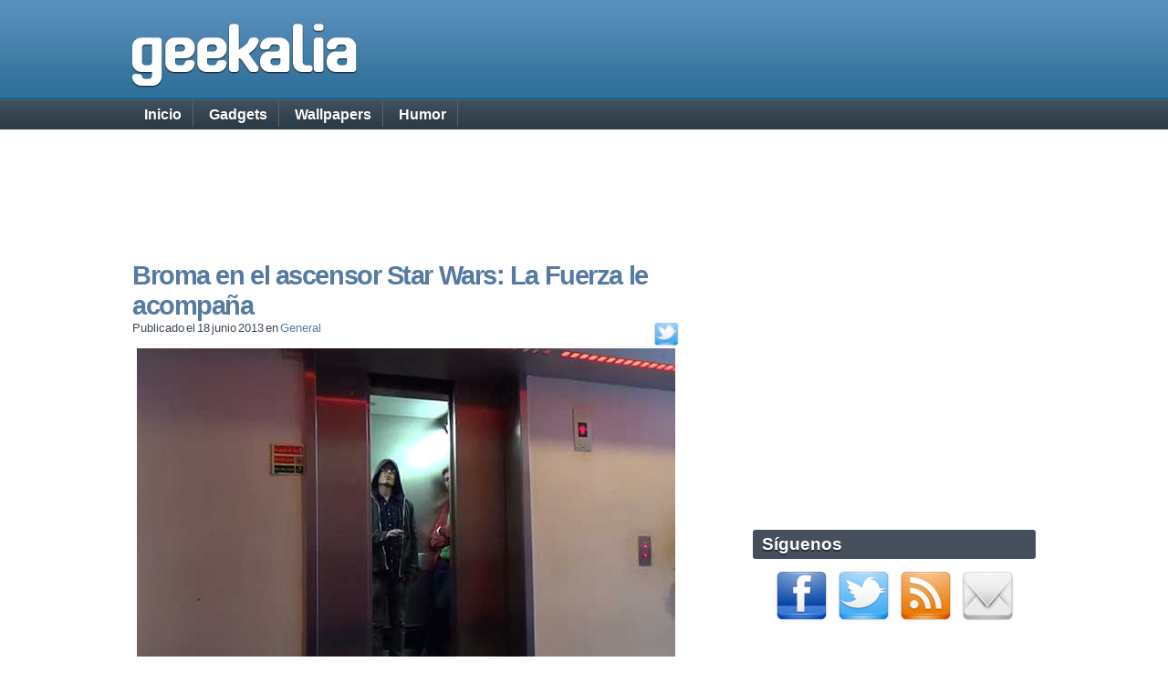

--- FILE ---
content_type: text/html; charset=UTF-8
request_url: https://geekalia.com/2013/06/broma-en-el-ascensor-star-wars-la-fuerza-le-acompana/
body_size: 11395
content:
<!DOCTYPE html PUBLIC "-//W3C//DTD XHTML 1.0 Transitional//EN" "http://www.w3.org/TR/xhtml1/DTD/xhtml1-transitional.dtd">
<html xmlns="http://www.w3.org/1999/xhtml" lang="es" xml:lang="es">

<head profile="http://gmpg.org/xfn/11">
	<meta http-equiv="Content-Type" content="text/html; charset=UTF-8" />
	<meta name="description" content="Esta es una divertida broma de ascensor en la que dos estudiantes británicos hacen creer que La Fuerza está con uno de ellos. Ataviado con capucha y vest">
		<meta name="keywords" content="General, Bromas, Star Wars, Vídeos, Gadgets, Inventos, Curiosidades, Wallpapers, Geek, Aplicaciones para Móviles, Software, Humor Geek">
		<meta name="robots" content="index,follow">
		<title>Broma en el ascensor Star Wars: La Fuerza le acompaña | geekalia.com</title>
	<meta http-equiv="Content-language" content="es" />
	<meta name="Language" content="es" />
	<meta name="DC.Language" SCHEME="RFC1766" content="es" />
	<meta name="robots" content="index,follow" />
	<meta name="geo.region" content="ES-GA" />
	<meta name="geo.placename" content="Galicia" />


	<!-- Google tag (gtag.js) -->
<script async src="https://www.googletagmanager.com/gtag/js?id=G-4VVLQWE10H"></script>
<script>
  window.dataLayer = window.dataLayer || [];
  function gtag(){dataLayer.push(arguments);}
  gtag('js', new Date());

  gtag('config', 'G-4VVLQWE10H');
</script>
	
	
	<title>  Broma en el ascensor Star Wars: La Fuerza le acompaña</title>

	<style type="text/css" media="screen">
		@import url( https://geekalia.com/wp-content/themes/geekalia/style.css );
	</style>

	<link rel="alternate" type="application/rss+xml" title="RSS 2.0" href="https://geekalia.com/feed/" />
	<link rel="alternate" type="text/xml" title="RSS .92" href="https://geekalia.com/feed/rss/" />
	<link rel="alternate" type="application/atom+xml" title="Atom 1.0" href="https://geekalia.com/feed/atom/" />

	<link rel="pingback" href="https://geekalia.com/xmlrpc.php" />
		<link rel='archives' title='febrero 2023' href='https://geekalia.com/2023/02/' />
	<link rel='archives' title='enero 2023' href='https://geekalia.com/2023/01/' />
	<link rel='archives' title='julio 2021' href='https://geekalia.com/2021/07/' />
	<link rel='archives' title='junio 2021' href='https://geekalia.com/2021/06/' />
	<link rel='archives' title='mayo 2021' href='https://geekalia.com/2021/05/' />
	<link rel='archives' title='abril 2021' href='https://geekalia.com/2021/04/' />
	<link rel='archives' title='marzo 2021' href='https://geekalia.com/2021/03/' />
	<link rel='archives' title='octubre 2017' href='https://geekalia.com/2017/10/' />
	<link rel='archives' title='septiembre 2017' href='https://geekalia.com/2017/09/' />
	<link rel='archives' title='febrero 2016' href='https://geekalia.com/2016/02/' />
	<link rel='archives' title='enero 2016' href='https://geekalia.com/2016/01/' />
	<link rel='archives' title='noviembre 2015' href='https://geekalia.com/2015/11/' />
	<link rel='archives' title='septiembre 2015' href='https://geekalia.com/2015/09/' />
	<link rel='archives' title='julio 2015' href='https://geekalia.com/2015/07/' />
	<link rel='archives' title='junio 2015' href='https://geekalia.com/2015/06/' />
	<link rel='archives' title='mayo 2015' href='https://geekalia.com/2015/05/' />
	<link rel='archives' title='abril 2015' href='https://geekalia.com/2015/04/' />
	<link rel='archives' title='marzo 2015' href='https://geekalia.com/2015/03/' />
	<link rel='archives' title='febrero 2015' href='https://geekalia.com/2015/02/' />
	<link rel='archives' title='enero 2015' href='https://geekalia.com/2015/01/' />
	<link rel='archives' title='diciembre 2014' href='https://geekalia.com/2014/12/' />
	<link rel='archives' title='noviembre 2014' href='https://geekalia.com/2014/11/' />
	<link rel='archives' title='octubre 2014' href='https://geekalia.com/2014/10/' />
	<link rel='archives' title='septiembre 2014' href='https://geekalia.com/2014/09/' />
	<link rel='archives' title='agosto 2014' href='https://geekalia.com/2014/08/' />
	<link rel='archives' title='julio 2014' href='https://geekalia.com/2014/07/' />
	<link rel='archives' title='junio 2014' href='https://geekalia.com/2014/06/' />
	<link rel='archives' title='mayo 2014' href='https://geekalia.com/2014/05/' />
	<link rel='archives' title='abril 2014' href='https://geekalia.com/2014/04/' />
	<link rel='archives' title='marzo 2014' href='https://geekalia.com/2014/03/' />
	<link rel='archives' title='febrero 2014' href='https://geekalia.com/2014/02/' />
	<link rel='archives' title='enero 2014' href='https://geekalia.com/2014/01/' />
	<link rel='archives' title='diciembre 2013' href='https://geekalia.com/2013/12/' />
	<link rel='archives' title='noviembre 2013' href='https://geekalia.com/2013/11/' />
	<link rel='archives' title='octubre 2013' href='https://geekalia.com/2013/10/' />
	<link rel='archives' title='septiembre 2013' href='https://geekalia.com/2013/09/' />
	<link rel='archives' title='agosto 2013' href='https://geekalia.com/2013/08/' />
	<link rel='archives' title='julio 2013' href='https://geekalia.com/2013/07/' />
	<link rel='archives' title='junio 2013' href='https://geekalia.com/2013/06/' />
	<link rel='archives' title='mayo 2013' href='https://geekalia.com/2013/05/' />
	<link rel='archives' title='abril 2013' href='https://geekalia.com/2013/04/' />
	<link rel='archives' title='marzo 2013' href='https://geekalia.com/2013/03/' />
	<link rel='archives' title='febrero 2013' href='https://geekalia.com/2013/02/' />
	<link rel='archives' title='enero 2013' href='https://geekalia.com/2013/01/' />
	<link rel='archives' title='diciembre 2012' href='https://geekalia.com/2012/12/' />
	<link rel='archives' title='noviembre 2012' href='https://geekalia.com/2012/11/' />
	<link rel='archives' title='octubre 2012' href='https://geekalia.com/2012/10/' />
	<link rel='archives' title='septiembre 2012' href='https://geekalia.com/2012/09/' />
	<link rel='archives' title='agosto 2012' href='https://geekalia.com/2012/08/' />
	<link rel='archives' title='julio 2012' href='https://geekalia.com/2012/07/' />
	<link rel='archives' title='junio 2012' href='https://geekalia.com/2012/06/' />
	<link rel='archives' title='mayo 2012' href='https://geekalia.com/2012/05/' />
	<link rel='archives' title='abril 2012' href='https://geekalia.com/2012/04/' />
	<link rel='archives' title='marzo 2012' href='https://geekalia.com/2012/03/' />
	<link rel='archives' title='febrero 2012' href='https://geekalia.com/2012/02/' />
	<link rel='archives' title='enero 2012' href='https://geekalia.com/2012/01/' />
	<link rel='archives' title='diciembre 2011' href='https://geekalia.com/2011/12/' />
	<link rel='archives' title='noviembre 2011' href='https://geekalia.com/2011/11/' />
	<link rel='archives' title='octubre 2011' href='https://geekalia.com/2011/10/' />
	<link rel='archives' title='septiembre 2011' href='https://geekalia.com/2011/09/' />
	<link rel='archives' title='agosto 2011' href='https://geekalia.com/2011/08/' />
	<link rel='archives' title='julio 2011' href='https://geekalia.com/2011/07/' />
	<link rel='archives' title='junio 2011' href='https://geekalia.com/2011/06/' />
	<link rel='archives' title='mayo 2011' href='https://geekalia.com/2011/05/' />
	<link rel='archives' title='abril 2011' href='https://geekalia.com/2011/04/' />
	<link rel='archives' title='marzo 2011' href='https://geekalia.com/2011/03/' />
	<link rel='archives' title='febrero 2011' href='https://geekalia.com/2011/02/' />
	<link rel='archives' title='enero 2011' href='https://geekalia.com/2011/01/' />
	<link rel='archives' title='diciembre 2010' href='https://geekalia.com/2010/12/' />
	<link rel='archives' title='noviembre 2010' href='https://geekalia.com/2010/11/' />
	<link rel='archives' title='octubre 2010' href='https://geekalia.com/2010/10/' />
	<link rel='archives' title='septiembre 2010' href='https://geekalia.com/2010/09/' />
	<link rel='archives' title='agosto 2010' href='https://geekalia.com/2010/08/' />
	<link rel='archives' title='julio 2010' href='https://geekalia.com/2010/07/' />
	<link rel='archives' title='junio 2010' href='https://geekalia.com/2010/06/' />
	<link rel='archives' title='mayo 2010' href='https://geekalia.com/2010/05/' />
	<link rel='archives' title='abril 2010' href='https://geekalia.com/2010/04/' />
	<link rel='archives' title='marzo 2010' href='https://geekalia.com/2010/03/' />
	<link rel='archives' title='febrero 2010' href='https://geekalia.com/2010/02/' />
	<link rel='archives' title='enero 2010' href='https://geekalia.com/2010/01/' />
	<link rel='archives' title='diciembre 2009' href='https://geekalia.com/2009/12/' />
	<link rel='archives' title='noviembre 2009' href='https://geekalia.com/2009/11/' />
	<link rel='archives' title='octubre 2009' href='https://geekalia.com/2009/10/' />
	<link rel='archives' title='septiembre 2009' href='https://geekalia.com/2009/09/' />
	<link rel='archives' title='agosto 2009' href='https://geekalia.com/2009/08/' />
	<link rel='archives' title='julio 2009' href='https://geekalia.com/2009/07/' />
	<link rel='archives' title='junio 2009' href='https://geekalia.com/2009/06/' />
	<link rel='archives' title='mayo 2009' href='https://geekalia.com/2009/05/' />
	<link rel='archives' title='abril 2009' href='https://geekalia.com/2009/04/' />
<meta name='robots' content='max-image-preview:large' />
<link rel="amphtml" href="https://geekalia.com/2013/06/broma-en-el-ascensor-star-wars-la-fuerza-le-acompana/amp/" /><meta name="generator" content="AMP for WP 1.0.81"/><link rel="alternate" type="application/rss+xml" title="geekalia.com &raquo; Comentario Broma en el ascensor Star Wars: La Fuerza le acompaña del feed" href="https://geekalia.com/2013/06/broma-en-el-ascensor-star-wars-la-fuerza-le-acompana/feed/" />
<script type="text/javascript">
window._wpemojiSettings = {"baseUrl":"https:\/\/s.w.org\/images\/core\/emoji\/14.0.0\/72x72\/","ext":".png","svgUrl":"https:\/\/s.w.org\/images\/core\/emoji\/14.0.0\/svg\/","svgExt":".svg","source":{"concatemoji":"https:\/\/geekalia.com\/wp-includes\/js\/wp-emoji-release.min.js?ver=6.1.9"}};
/*! This file is auto-generated */
!function(e,a,t){var n,r,o,i=a.createElement("canvas"),p=i.getContext&&i.getContext("2d");function s(e,t){var a=String.fromCharCode,e=(p.clearRect(0,0,i.width,i.height),p.fillText(a.apply(this,e),0,0),i.toDataURL());return p.clearRect(0,0,i.width,i.height),p.fillText(a.apply(this,t),0,0),e===i.toDataURL()}function c(e){var t=a.createElement("script");t.src=e,t.defer=t.type="text/javascript",a.getElementsByTagName("head")[0].appendChild(t)}for(o=Array("flag","emoji"),t.supports={everything:!0,everythingExceptFlag:!0},r=0;r<o.length;r++)t.supports[o[r]]=function(e){if(p&&p.fillText)switch(p.textBaseline="top",p.font="600 32px Arial",e){case"flag":return s([127987,65039,8205,9895,65039],[127987,65039,8203,9895,65039])?!1:!s([55356,56826,55356,56819],[55356,56826,8203,55356,56819])&&!s([55356,57332,56128,56423,56128,56418,56128,56421,56128,56430,56128,56423,56128,56447],[55356,57332,8203,56128,56423,8203,56128,56418,8203,56128,56421,8203,56128,56430,8203,56128,56423,8203,56128,56447]);case"emoji":return!s([129777,127995,8205,129778,127999],[129777,127995,8203,129778,127999])}return!1}(o[r]),t.supports.everything=t.supports.everything&&t.supports[o[r]],"flag"!==o[r]&&(t.supports.everythingExceptFlag=t.supports.everythingExceptFlag&&t.supports[o[r]]);t.supports.everythingExceptFlag=t.supports.everythingExceptFlag&&!t.supports.flag,t.DOMReady=!1,t.readyCallback=function(){t.DOMReady=!0},t.supports.everything||(n=function(){t.readyCallback()},a.addEventListener?(a.addEventListener("DOMContentLoaded",n,!1),e.addEventListener("load",n,!1)):(e.attachEvent("onload",n),a.attachEvent("onreadystatechange",function(){"complete"===a.readyState&&t.readyCallback()})),(e=t.source||{}).concatemoji?c(e.concatemoji):e.wpemoji&&e.twemoji&&(c(e.twemoji),c(e.wpemoji)))}(window,document,window._wpemojiSettings);
</script>
<style type="text/css">
img.wp-smiley,
img.emoji {
	display: inline !important;
	border: none !important;
	box-shadow: none !important;
	height: 1em !important;
	width: 1em !important;
	margin: 0 0.07em !important;
	vertical-align: -0.1em !important;
	background: none !important;
	padding: 0 !important;
}
</style>
	<link rel='stylesheet' id='wp-block-library-css' href='https://geekalia.com/wp-includes/css/dist/block-library/style.min.css?ver=6.1.9' type='text/css' media='all' />
<link rel='stylesheet' id='classic-theme-styles-css' href='https://geekalia.com/wp-includes/css/classic-themes.min.css?ver=1' type='text/css' media='all' />
<style id='global-styles-inline-css' type='text/css'>
body{--wp--preset--color--black: #000000;--wp--preset--color--cyan-bluish-gray: #abb8c3;--wp--preset--color--white: #ffffff;--wp--preset--color--pale-pink: #f78da7;--wp--preset--color--vivid-red: #cf2e2e;--wp--preset--color--luminous-vivid-orange: #ff6900;--wp--preset--color--luminous-vivid-amber: #fcb900;--wp--preset--color--light-green-cyan: #7bdcb5;--wp--preset--color--vivid-green-cyan: #00d084;--wp--preset--color--pale-cyan-blue: #8ed1fc;--wp--preset--color--vivid-cyan-blue: #0693e3;--wp--preset--color--vivid-purple: #9b51e0;--wp--preset--gradient--vivid-cyan-blue-to-vivid-purple: linear-gradient(135deg,rgba(6,147,227,1) 0%,rgb(155,81,224) 100%);--wp--preset--gradient--light-green-cyan-to-vivid-green-cyan: linear-gradient(135deg,rgb(122,220,180) 0%,rgb(0,208,130) 100%);--wp--preset--gradient--luminous-vivid-amber-to-luminous-vivid-orange: linear-gradient(135deg,rgba(252,185,0,1) 0%,rgba(255,105,0,1) 100%);--wp--preset--gradient--luminous-vivid-orange-to-vivid-red: linear-gradient(135deg,rgba(255,105,0,1) 0%,rgb(207,46,46) 100%);--wp--preset--gradient--very-light-gray-to-cyan-bluish-gray: linear-gradient(135deg,rgb(238,238,238) 0%,rgb(169,184,195) 100%);--wp--preset--gradient--cool-to-warm-spectrum: linear-gradient(135deg,rgb(74,234,220) 0%,rgb(151,120,209) 20%,rgb(207,42,186) 40%,rgb(238,44,130) 60%,rgb(251,105,98) 80%,rgb(254,248,76) 100%);--wp--preset--gradient--blush-light-purple: linear-gradient(135deg,rgb(255,206,236) 0%,rgb(152,150,240) 100%);--wp--preset--gradient--blush-bordeaux: linear-gradient(135deg,rgb(254,205,165) 0%,rgb(254,45,45) 50%,rgb(107,0,62) 100%);--wp--preset--gradient--luminous-dusk: linear-gradient(135deg,rgb(255,203,112) 0%,rgb(199,81,192) 50%,rgb(65,88,208) 100%);--wp--preset--gradient--pale-ocean: linear-gradient(135deg,rgb(255,245,203) 0%,rgb(182,227,212) 50%,rgb(51,167,181) 100%);--wp--preset--gradient--electric-grass: linear-gradient(135deg,rgb(202,248,128) 0%,rgb(113,206,126) 100%);--wp--preset--gradient--midnight: linear-gradient(135deg,rgb(2,3,129) 0%,rgb(40,116,252) 100%);--wp--preset--duotone--dark-grayscale: url('#wp-duotone-dark-grayscale');--wp--preset--duotone--grayscale: url('#wp-duotone-grayscale');--wp--preset--duotone--purple-yellow: url('#wp-duotone-purple-yellow');--wp--preset--duotone--blue-red: url('#wp-duotone-blue-red');--wp--preset--duotone--midnight: url('#wp-duotone-midnight');--wp--preset--duotone--magenta-yellow: url('#wp-duotone-magenta-yellow');--wp--preset--duotone--purple-green: url('#wp-duotone-purple-green');--wp--preset--duotone--blue-orange: url('#wp-duotone-blue-orange');--wp--preset--font-size--small: 13px;--wp--preset--font-size--medium: 20px;--wp--preset--font-size--large: 36px;--wp--preset--font-size--x-large: 42px;--wp--preset--spacing--20: 0.44rem;--wp--preset--spacing--30: 0.67rem;--wp--preset--spacing--40: 1rem;--wp--preset--spacing--50: 1.5rem;--wp--preset--spacing--60: 2.25rem;--wp--preset--spacing--70: 3.38rem;--wp--preset--spacing--80: 5.06rem;}:where(.is-layout-flex){gap: 0.5em;}body .is-layout-flow > .alignleft{float: left;margin-inline-start: 0;margin-inline-end: 2em;}body .is-layout-flow > .alignright{float: right;margin-inline-start: 2em;margin-inline-end: 0;}body .is-layout-flow > .aligncenter{margin-left: auto !important;margin-right: auto !important;}body .is-layout-constrained > .alignleft{float: left;margin-inline-start: 0;margin-inline-end: 2em;}body .is-layout-constrained > .alignright{float: right;margin-inline-start: 2em;margin-inline-end: 0;}body .is-layout-constrained > .aligncenter{margin-left: auto !important;margin-right: auto !important;}body .is-layout-constrained > :where(:not(.alignleft):not(.alignright):not(.alignfull)){max-width: var(--wp--style--global--content-size);margin-left: auto !important;margin-right: auto !important;}body .is-layout-constrained > .alignwide{max-width: var(--wp--style--global--wide-size);}body .is-layout-flex{display: flex;}body .is-layout-flex{flex-wrap: wrap;align-items: center;}body .is-layout-flex > *{margin: 0;}:where(.wp-block-columns.is-layout-flex){gap: 2em;}.has-black-color{color: var(--wp--preset--color--black) !important;}.has-cyan-bluish-gray-color{color: var(--wp--preset--color--cyan-bluish-gray) !important;}.has-white-color{color: var(--wp--preset--color--white) !important;}.has-pale-pink-color{color: var(--wp--preset--color--pale-pink) !important;}.has-vivid-red-color{color: var(--wp--preset--color--vivid-red) !important;}.has-luminous-vivid-orange-color{color: var(--wp--preset--color--luminous-vivid-orange) !important;}.has-luminous-vivid-amber-color{color: var(--wp--preset--color--luminous-vivid-amber) !important;}.has-light-green-cyan-color{color: var(--wp--preset--color--light-green-cyan) !important;}.has-vivid-green-cyan-color{color: var(--wp--preset--color--vivid-green-cyan) !important;}.has-pale-cyan-blue-color{color: var(--wp--preset--color--pale-cyan-blue) !important;}.has-vivid-cyan-blue-color{color: var(--wp--preset--color--vivid-cyan-blue) !important;}.has-vivid-purple-color{color: var(--wp--preset--color--vivid-purple) !important;}.has-black-background-color{background-color: var(--wp--preset--color--black) !important;}.has-cyan-bluish-gray-background-color{background-color: var(--wp--preset--color--cyan-bluish-gray) !important;}.has-white-background-color{background-color: var(--wp--preset--color--white) !important;}.has-pale-pink-background-color{background-color: var(--wp--preset--color--pale-pink) !important;}.has-vivid-red-background-color{background-color: var(--wp--preset--color--vivid-red) !important;}.has-luminous-vivid-orange-background-color{background-color: var(--wp--preset--color--luminous-vivid-orange) !important;}.has-luminous-vivid-amber-background-color{background-color: var(--wp--preset--color--luminous-vivid-amber) !important;}.has-light-green-cyan-background-color{background-color: var(--wp--preset--color--light-green-cyan) !important;}.has-vivid-green-cyan-background-color{background-color: var(--wp--preset--color--vivid-green-cyan) !important;}.has-pale-cyan-blue-background-color{background-color: var(--wp--preset--color--pale-cyan-blue) !important;}.has-vivid-cyan-blue-background-color{background-color: var(--wp--preset--color--vivid-cyan-blue) !important;}.has-vivid-purple-background-color{background-color: var(--wp--preset--color--vivid-purple) !important;}.has-black-border-color{border-color: var(--wp--preset--color--black) !important;}.has-cyan-bluish-gray-border-color{border-color: var(--wp--preset--color--cyan-bluish-gray) !important;}.has-white-border-color{border-color: var(--wp--preset--color--white) !important;}.has-pale-pink-border-color{border-color: var(--wp--preset--color--pale-pink) !important;}.has-vivid-red-border-color{border-color: var(--wp--preset--color--vivid-red) !important;}.has-luminous-vivid-orange-border-color{border-color: var(--wp--preset--color--luminous-vivid-orange) !important;}.has-luminous-vivid-amber-border-color{border-color: var(--wp--preset--color--luminous-vivid-amber) !important;}.has-light-green-cyan-border-color{border-color: var(--wp--preset--color--light-green-cyan) !important;}.has-vivid-green-cyan-border-color{border-color: var(--wp--preset--color--vivid-green-cyan) !important;}.has-pale-cyan-blue-border-color{border-color: var(--wp--preset--color--pale-cyan-blue) !important;}.has-vivid-cyan-blue-border-color{border-color: var(--wp--preset--color--vivid-cyan-blue) !important;}.has-vivid-purple-border-color{border-color: var(--wp--preset--color--vivid-purple) !important;}.has-vivid-cyan-blue-to-vivid-purple-gradient-background{background: var(--wp--preset--gradient--vivid-cyan-blue-to-vivid-purple) !important;}.has-light-green-cyan-to-vivid-green-cyan-gradient-background{background: var(--wp--preset--gradient--light-green-cyan-to-vivid-green-cyan) !important;}.has-luminous-vivid-amber-to-luminous-vivid-orange-gradient-background{background: var(--wp--preset--gradient--luminous-vivid-amber-to-luminous-vivid-orange) !important;}.has-luminous-vivid-orange-to-vivid-red-gradient-background{background: var(--wp--preset--gradient--luminous-vivid-orange-to-vivid-red) !important;}.has-very-light-gray-to-cyan-bluish-gray-gradient-background{background: var(--wp--preset--gradient--very-light-gray-to-cyan-bluish-gray) !important;}.has-cool-to-warm-spectrum-gradient-background{background: var(--wp--preset--gradient--cool-to-warm-spectrum) !important;}.has-blush-light-purple-gradient-background{background: var(--wp--preset--gradient--blush-light-purple) !important;}.has-blush-bordeaux-gradient-background{background: var(--wp--preset--gradient--blush-bordeaux) !important;}.has-luminous-dusk-gradient-background{background: var(--wp--preset--gradient--luminous-dusk) !important;}.has-pale-ocean-gradient-background{background: var(--wp--preset--gradient--pale-ocean) !important;}.has-electric-grass-gradient-background{background: var(--wp--preset--gradient--electric-grass) !important;}.has-midnight-gradient-background{background: var(--wp--preset--gradient--midnight) !important;}.has-small-font-size{font-size: var(--wp--preset--font-size--small) !important;}.has-medium-font-size{font-size: var(--wp--preset--font-size--medium) !important;}.has-large-font-size{font-size: var(--wp--preset--font-size--large) !important;}.has-x-large-font-size{font-size: var(--wp--preset--font-size--x-large) !important;}
.wp-block-navigation a:where(:not(.wp-element-button)){color: inherit;}
:where(.wp-block-columns.is-layout-flex){gap: 2em;}
.wp-block-pullquote{font-size: 1.5em;line-height: 1.6;}
</style>
<link rel="https://api.w.org/" href="https://geekalia.com/wp-json/" /><link rel="alternate" type="application/json" href="https://geekalia.com/wp-json/wp/v2/posts/30950" /><link rel="EditURI" type="application/rsd+xml" title="RSD" href="https://geekalia.com/xmlrpc.php?rsd" />
<link rel="wlwmanifest" type="application/wlwmanifest+xml" href="https://geekalia.com/wp-includes/wlwmanifest.xml" />
<meta name="generator" content="WordPress 6.1.9" />
<link rel="canonical" href="https://geekalia.com/2013/06/broma-en-el-ascensor-star-wars-la-fuerza-le-acompana/" />
<link rel='shortlink' href='https://geekalia.com/?p=30950' />
<link rel="alternate" type="application/json+oembed" href="https://geekalia.com/wp-json/oembed/1.0/embed?url=https%3A%2F%2Fgeekalia.com%2F2013%2F06%2Fbroma-en-el-ascensor-star-wars-la-fuerza-le-acompana%2F" />
<link rel="alternate" type="text/xml+oembed" href="https://geekalia.com/wp-json/oembed/1.0/embed?url=https%3A%2F%2Fgeekalia.com%2F2013%2F06%2Fbroma-en-el-ascensor-star-wars-la-fuerza-le-acompana%2F&#038;format=xml" />
    <script>
		if(screen.width<769){
        	window.location = "https://geekalia.com/2013/06/broma-en-el-ascensor-star-wars-la-fuerza-le-acompana/amp/";
        }
    	</script>
		<style type="text/css" id="wp-custom-css">
			
.post p{line-height: 1.3em;}
p {
font-size: 18px;
}		</style>
		

</head>

<body>

<div id="lienzo">

		<div id="header">
    	<a href="http://www.geekalia.com"><img width="246" height="72" alt="geekalia" src="https://geekalia.com/wp-content/themes/geekalia/images/logo.png" /></a>
    	</div> 
  

<div id="menuCab">
		<ul>
		<li><a href="https://geekalia.com/">Inicio</a></li>
		<li><a href="http://geekalia.com/category/gadgets">Gadgets</a></li>
		<li><a href="http://geekalia.com/category/wallpapers">Wallpapers</a></li>
		<li><a href="http://geekalia.com/category/humor">Humor</a></li>
		</ul>
		</div>


    

    
   
    
<div id="bannerGrande">
<script async src="https://pagead2.googlesyndication.com/pagead/js/adsbygoogle.js?client=ca-pub-3717735537315145"
     crossorigin="anonymous"></script>
<!-- 728 x 90 banner grande Gráficos -->
<ins class="adsbygoogle"
     style="display:inline-block;width:728px;height:90px"
     data-ad-client="ca-pub-3717735537315145"
     data-ad-slot="4998045047"></ins>
<script>
     (adsbygoogle = window.adsbygoogle || []).push({});
</script>
</div>	
  <p class="postID" id="post-30950"></p>

	<div id="contenedorPost">

      			<h2><a href="https://geekalia.com/2013/06/broma-en-el-ascensor-star-wars-la-fuerza-le-acompana/" rel="bookmark">Broma en el ascensor Star Wars: La Fuerza le acompaña</a></h2>
      
      			<small>Publicado el 18 junio 2013 en <a href="https://geekalia.com/category/general/" rel="category tag">General</a></small>

<a href="https://twitter.com/intent/tweet?url=https%3A%2F%2Fgeekalia.com%2F2013%2F06%2Fbroma-en-el-ascensor-star-wars-la-fuerza-le-acompana%2F&amp;text=Broma+en+el+ascensor+Star+Wars%3A+La+Fuerza+le+acompa%C3%B1a" target="_blank" style="float:right;" rel="nofollow noopener noreferrer">
  <img width="30" height="30" alt="Compartir en Twitter" src="https://geekalia.com/wp-content/themes/geekalia/images/iconos-sociales/twitter.png" />
</a>
		
      			<div class="post"><p><a href="http://geekalia.com/wp-content/uploads/2013/06/broma-ascensor-star-wars.jpg"><img decoding="async" class="aligncenter size-full wp-image-30951" title="Broma en el ascensor Star Wars: La Fuerza le acompaña" src="http://geekalia.com/wp-content/uploads/2013/06/broma-ascensor-star-wars.jpg" alt="" width="590" height="375" srcset="https://geekalia.com/wp-content/uploads/2013/06/broma-ascensor-star-wars.jpg 590w, https://geekalia.com/wp-content/uploads/2013/06/broma-ascensor-star-wars-300x190.jpg 300w" sizes="(max-width: 590px) 100vw, 590px" /></a></p>
<p>Esta es una <strong>divertida broma de ascensor</strong> en la que dos estudiantes británicos hacen creer que La Fuerza está con uno de ellos. Ataviado con capucha y vestido de negro, el supuesto Sith crea una mezcla entre desconcierto y admiración entre los demás ocupantes.<span id="more-30950"></span></p>
<p>&nbsp;</p>
<p style="text-align: center;"><iframe loading="lazy" src="http://www.youtube.com/embed/GAJD3V8Bd34?rel=0" frameborder="0" width="590" height="332"></iframe></p>
<p><a href="http://nerdapproved.com/misc-weirdness/this-star-wars-elevator-prank-is-an-easy-way-to-blow-everyones-mind-video/" target="_blank">Vía</a></p>
</div>  
		

		
		
		
			<script async src="https://pagead2.googlesyndication.com/pagead/js/adsbygoogle.js"></script>
<ins class="adsbygoogle"
     style="display:block"
     data-ad-format="autorelaxed"
     data-ad-client="ca-pub-3717735537315145"
     data-ad-slot="7795697918"></ins>
<script>
     (adsbygoogle = window.adsbygoogle || []).push({});
</script>
		
  			      			
      			<p class="metaPost"><img width="17" height="17" alt="Etiqueta" src="https://geekalia.com/wp-content/themes/geekalia/images/etiqueta.png" /> Etiquetas: <a href="https://geekalia.com/tag/bromas/" rel="tag">Bromas</a>, <a href="https://geekalia.com/tag/star-wars/" rel="tag">Star Wars</a>, <a href="https://geekalia.com/tag/videos/" rel="tag">Vídeos</a></p>
      				
		
<h3>Relacionados:</h3><ul><li><a href="https://geekalia.com/2021/04/y-si-los-simpson-fueran-britanicos/">¿Y si Los Simpson fueran británicos?</a></li><li><a href="https://geekalia.com/2015/11/corto-de-animacion-anuncio-loteria-de-navidad-2015/">Corto de Animación &#8211; Anuncio Lotería de Navidad 2015</a></li><li><a href="https://geekalia.com/2015/03/corto-de-animacion-sam/">Corto de Animación &#8211; Sam</a></li><li><a href="https://geekalia.com/2015/03/video-partido-de-futbol-entre-superheroes-y-otros-personajes-de-la-cultura-friki-geek/">Vídeo &#8211; Partido de fútbol entre superhéroes y otros personajes de la cultura friki / geek</a></li><li><a href="https://geekalia.com/2015/02/corto-de-animacion-doug-n-dog/">Corto de Animación &#8211; Doug ‘N’ Dog</a></li><li><a href="https://geekalia.com/2015/02/pantalla-bonus-del-coche-de-street-fighter-recreada-en-la-vida-real/">Pantalla Bonus del coche de Street Fighter recreada en la vida real</a></li><li><a href="https://geekalia.com/2015/01/corto-animado-playmate/">Corto Animado &#8211; Playmate</a></li><li><a href="https://geekalia.com/2015/01/batalla-en-una-fabrica-de-plastico-de-burbujas/">Batalla en una fábrica de plástico de burbujas</a></li></ul>			
				<div id="paginacion"> 
			
    				<div class="postsiguiente">
    				
    				<a href="https://geekalia.com/2015/01/miles-de-fotos-videos-y-archivos-de-audio-gratis-en-pong5/" rel="prev">Miles de fotos, vídeos y archivos de audio gratis en Pong5</a> &rarr;    				
    				
    				</div>  
    				<div class="postanterior">
    				
    					&larr; <a href="https://geekalia.com/2015/01/corto-animado-playmate/" rel="next">Corto Animado &#8211; Playmate</a>    			
    				
    				</div>
			
				</div>
     
     
     	
      	<div class="comentarios">

      
		
<h2 id="comments">No hay comentarios	<a href="#postcomment" title="Leave a comment">&raquo;</a>
</h2>

	<p>No comments yet.</p>

<p><a href="https://geekalia.com/2015/01/batalla-en-una-fabrica-de-plastico-de-burbujas/feed/"><abbr title="Really Simple Syndication">RSS</abbr> feed for comments on this post.</a>	<a href="https://geekalia.com/2015/01/batalla-en-una-fabrica-de-plastico-de-burbujas/trackback/" rel="trackback">TrackBack <abbr title="Universal Resource Locator">URL</abbr></a>
</p>

<h2 id="postcomment">Leave a comment</h2>


<form action="https://geekalia.com/wp-comments-post.php" method="post" id="commentform">


<p><input type="text" name="author" id="author" value="" size="22" tabindex="1" />
<label for="author"><small>Nombre (required)</small></label></p>

<p><input type="text" name="email" id="email" value="" size="22" tabindex="2" />
<label for="email"><small>Mail (will not be published) (required)</small></label></p>

<p><input type="text" name="url" id="url" value="" size="22" tabindex="3" />
<label for="url"><small>Web</small></label></p>


<!--<p><small><strong>XHTML:</strong> You can use these tags: &lt;a href=&quot;&quot; title=&quot;&quot;&gt; &lt;abbr title=&quot;&quot;&gt; &lt;acronym title=&quot;&quot;&gt; &lt;b&gt; &lt;blockquote cite=&quot;&quot;&gt; &lt;cite&gt; &lt;code&gt; &lt;del datetime=&quot;&quot;&gt; &lt;em&gt; &lt;i&gt; &lt;q cite=&quot;&quot;&gt; &lt;s&gt; &lt;strike&gt; &lt;strong&gt; </small></p>-->

<p><textarea autocomplete="new-password"  id="dd290a3d9b"  name="dd290a3d9b"   cols="50%" rows="10" tabindex="4"></textarea><textarea id="comment" aria-label="hp-comment" aria-hidden="true" name="comment" autocomplete="new-password" style="padding:0 !important;clip:rect(1px, 1px, 1px, 1px) !important;position:absolute !important;white-space:nowrap !important;height:1px !important;width:1px !important;overflow:hidden !important;" tabindex="-1"></textarea><script data-noptimize>document.getElementById("comment").setAttribute( "id", "a72bdd56e262b00c17dd6c161d3fc239" );document.getElementById("dd290a3d9b").setAttribute( "id", "comment" );</script></p>

<p><input name="submit" type="submit" id="submit" tabindex="5" value="Submit Comment" />
<input type="hidden" name="comment_post_ID" value="30950" />
</p>

</form>


	  	</div>

	</div>
  


  
	
			
       <div id="publi-sidebar">

		   <iframe src="https://rcm-eu.amazon-adsystem.com/e/cm?o=30&p=12&l=ur1&category=primevideo&banner=0J2M1T2Q93GZF567NER2&f=ifr&linkID=63b1b1c387459b379c82fa781cd94ff6&t=mc045c3-21&tracking_id=mc045c3-21" width="300" height="250" scrolling="no" border="0" marginwidth="0" style="border:none;" frameborder="0"></iframe>

<!-- <a href="https://www.facebook.com/geekalia" ><img width="298" height="210" alt="Etiqueta" src="https://geekalia.com/wp-content/themes/geekalia/images/geekalia-facebook.jpg" /></a> -->

	</div>



<div id="menuDer">

<h2>S&iacute;guenos</h2>
				<div class="redes-sociales">
				<a href="http://www.facebook.com/geekalia"><img width="64" height="64" alt="Síguenos en Facebook" title="Síguenos en Facebook!" src="https://geekalia.com/wp-content/themes/geekalia/images/iconos-sociales/facebook.png" /></a> <a href="https://twitter.com/geekalia"><img width="64" height="64" alt="Síguenos en Twitter" title="Síguenos en Twitter!" src="https://geekalia.com/wp-content/themes/geekalia/images/iconos-sociales/twitter.png" /></a> <a href="http://feeds.feedburner.com/geekalia"><img width="64" height="64" alt="Suscríbete a geekalia" title="Suscríbete a geekalia!" src="https://geekalia.com/wp-content/themes/geekalia/images/iconos-sociales/rss.png" /></a> <a href="http://feedburner.google.com/fb/a/mailverify?uri=geekalia&amp;loc=es_ES"><img width="64" height="64" alt="Suscríbete a geekalia por Email" title="Suscríbete a geekalia por Email" src="https://geekalia.com/wp-content/themes/geekalia/images/iconos-sociales/mail.png" /></a>
				

<iframe src="//www.facebook.com/plugins/likebox.php?href=https%3A%2F%2Fwww.facebook.com%2Fgeekalia&amp;width=300&amp;height=62&amp;colorscheme=light&amp;show_faces=false&amp;header=false&amp;stream=false&amp;show_border=true" scrolling="no" frameborder="0" style="border:none; overflow:hidden; width:300px; height:62px;" allowTransparency="true"></iframe>
				</div>			

	
			
			
				
				
				<h2>Post Aleatorios</h2>
				<ul>
<li>
<a href="https://geekalia.com/2014/06/maquina-de-tornados-para-escritorio/">Máquina de tornados para escritorio</a></li>
<li>
<a href="https://geekalia.com/2009/07/bigote-para-botellas/">Bigote para botellas</a></li>
<li>
<a href="https://geekalia.com/2013/08/corto-de-animacion-girl-and-robot/">[Corto de Animación] Girl and Robot</a></li>
<li>
<a href="https://geekalia.com/2009/08/papel-higienico-terrorifico/">Papel higiénico terrorífico</a></li>
<li>
<a href="https://geekalia.com/2009/08/royaltea-bolsas-de-te-de-la-familia-real-britanica/">RoyalTea &#8211; Bolsas de té de la Familia Real Británica</a></li>
<li>
<a href="https://geekalia.com/2011/10/barra-de-proceso-de-registro-por-pasos-en-psd/">Barra de proceso de registro por pasos en PSD</a></li>
<li>
<a href="https://geekalia.com/2013/12/calendario-de-adviento-para-cerveceros/">Calendario de adviento para cerveceros</a></li>
<li>
<a href="https://geekalia.com/2012/12/star-wars-tatuaje-de-yoda-con-sable-laser-que-se-ilumina-en-la-oscuridad/">Star Wars: Tatuaje de Yoda con sable láser que se ilumina en la oscuridad</a></li>
<li>
<a href="https://geekalia.com/2013/06/humor-geek-blogging-simplificado/">Humor Geek: Blogging simplificado</a></li>
<li>
<a href="https://geekalia.com/2011/05/pantalones-tacticos-en-los-que-podras-guardar-y-transportar-tu-ipad-2/">Pantalones Tácticos en los que podrás guardar y transportar tu iPad 2</a></li>
				</ul>
				
<script async src="https://cse.google.com/cse.js?cx=69acb15fbcb0876f9"></script>
<div class="gcse-search"></div>
			
				<h2>Categor&iacute;as</h2>
				<ul>
					
						<li class="cat-item cat-item-425"><a href="https://geekalia.com/category/animacion/">Animación</a>
</li>
	<li class="cat-item cat-item-112"><a href="https://geekalia.com/category/anuncios-y-publicidad/">Anuncios y Publicidad</a>
</li>
	<li class="cat-item cat-item-865"><a href="https://geekalia.com/category/aplicaciones-web/">Aplicaciones Web</a>
</li>
	<li class="cat-item cat-item-312"><a href="https://geekalia.com/category/arte-y-diseno/">Arte y Diseño</a>
</li>
	<li class="cat-item cat-item-54"><a href="https://geekalia.com/category/curiosidades/">Curiosidades</a>
</li>
	<li class="cat-item cat-item-527"><a href="https://geekalia.com/category/decoracion/">Decoración</a>
</li>
	<li class="cat-item cat-item-1070"><a href="https://geekalia.com/category/funko-pop/">Funko Pop</a>
</li>
	<li class="cat-item cat-item-16"><a href="https://geekalia.com/category/gadgets/">Gadgets</a>
</li>
	<li class="cat-item cat-item-32"><a href="https://geekalia.com/category/geek/">Geek</a>
</li>
	<li class="cat-item cat-item-1"><a href="https://geekalia.com/category/general/">General</a>
</li>
	<li class="cat-item cat-item-7"><a href="https://geekalia.com/category/google/">Google</a>
</li>
	<li class="cat-item cat-item-60"><a href="https://geekalia.com/category/humor/">Humor</a>
</li>
	<li class="cat-item cat-item-5"><a href="https://geekalia.com/category/internet/">Internet</a>
</li>
	<li class="cat-item cat-item-24"><a href="https://geekalia.com/category/juegos/">Juegos</a>
</li>
	<li class="cat-item cat-item-33"><a href="https://geekalia.com/category/lego/">LEGO</a>
</li>
	<li class="cat-item cat-item-192"><a href="https://geekalia.com/category/noticias/">Noticias</a>
</li>
	<li class="cat-item cat-item-718"><a href="https://geekalia.com/category/oficinas/">Oficinas</a>
</li>
	<li class="cat-item cat-item-4"><a href="https://geekalia.com/category/problemas-y-soluciones/">Problemas y Soluciones</a>
</li>
	<li class="cat-item cat-item-365"><a href="https://geekalia.com/category/recursos/">Recursos</a>
</li>
	<li class="cat-item cat-item-1090"><a href="https://geekalia.com/category/ropa/">Ropa</a>
</li>
	<li class="cat-item cat-item-8"><a href="https://geekalia.com/category/sistema-operativo/">Sistema Operativo</a>
</li>
	<li class="cat-item cat-item-17"><a href="https://geekalia.com/category/software/">Software</a>
</li>
	<li class="cat-item cat-item-3"><a href="https://geekalia.com/category/trucos/">Trucos</a>
</li>
	<li class="cat-item cat-item-890"><a href="https://geekalia.com/category/tutoriales/">Tutoriales</a>
</li>
	<li class="cat-item cat-item-15"><a href="https://geekalia.com/category/usb/">USB</a>
</li>
	<li class="cat-item cat-item-123"><a href="https://geekalia.com/category/wallpapers/">Wallpapers</a>
</li>
	<li class="cat-item cat-item-18"><a href="https://geekalia.com/category/windows/">Windows</a>
</li>
				
				</ul>
				
			
				<h2>Archivos</h2>
			     
	            <ul>
						<li><a href='https://geekalia.com/2023/02/'>febrero 2023</a></li>
	<li><a href='https://geekalia.com/2023/01/'>enero 2023</a></li>
	<li><a href='https://geekalia.com/2021/07/'>julio 2021</a></li>
	<li><a href='https://geekalia.com/2021/06/'>junio 2021</a></li>
	<li><a href='https://geekalia.com/2021/05/'>mayo 2021</a></li>
	<li><a href='https://geekalia.com/2021/04/'>abril 2021</a></li>
	<li><a href='https://geekalia.com/2021/03/'>marzo 2021</a></li>
	<li><a href='https://geekalia.com/2017/10/'>octubre 2017</a></li>
	<li><a href='https://geekalia.com/2017/09/'>septiembre 2017</a></li>
	<li><a href='https://geekalia.com/2016/02/'>febrero 2016</a></li>
	<li><a href='https://geekalia.com/2016/01/'>enero 2016</a></li>
	<li><a href='https://geekalia.com/2015/11/'>noviembre 2015</a></li>
	<li><a href='https://geekalia.com/2015/09/'>septiembre 2015</a></li>
	<li><a href='https://geekalia.com/2015/07/'>julio 2015</a></li>
	<li><a href='https://geekalia.com/2015/06/'>junio 2015</a></li>
	<li><a href='https://geekalia.com/2015/05/'>mayo 2015</a></li>
				</ul>
				
	<script async src="https://pagead2.googlesyndication.com/pagead/js/adsbygoogle.js"></script>
<!-- Menu -->
<ins class="adsbygoogle"
     style="display:block"
     data-ad-client="ca-pub-3717735537315145"
     data-ad-slot="5798599279"
     data-ad-format="auto"
     data-full-width-responsive="true"></ins>
<script>
     (adsbygoogle = window.adsbygoogle || []).push({});
	</script>
			
				<!--<h2>Enlaces</h2>-->
				<ul>
								</ul>
				
				
				

					
</div>




	   




	



	<div id="footer">

	
		<div id="contenido-footer"> 
            <div id="columna1">
            <h3>Nube de Etiquetas:</h3>  
               <a href="https://geekalia.com/tag/android/" class="tag-cloud-link tag-link-480 tag-link-position-1" style="font-size: 11.103448275862pt;" aria-label="Android (44 elementos)">Android</a>
<a href="https://geekalia.com/tag/animacion/" class="tag-cloud-link tag-link-1067 tag-link-position-2" style="font-size: 16.988505747126pt;" aria-label="Animación (193 elementos)">Animación</a>
<a href="https://geekalia.com/tag/aplicaciones/" class="tag-cloud-link tag-link-565 tag-link-position-3" style="font-size: 14.873563218391pt;" aria-label="Aplicaciones (114 elementos)">Aplicaciones</a>
<a href="https://geekalia.com/tag/apple/" class="tag-cloud-link tag-link-124 tag-link-position-4" style="font-size: 11.747126436782pt;" aria-label="Apple (52 elementos)">Apple</a>
<a href="https://geekalia.com/tag/arte/" class="tag-cloud-link tag-link-323 tag-link-position-5" style="font-size: 13.218390804598pt;" aria-label="Arte (75 elementos)">Arte</a>
<a href="https://geekalia.com/tag/bicicletas/" class="tag-cloud-link tag-link-851 tag-link-position-6" style="font-size: 10.459770114943pt;" aria-label="Bicicletas (37 elementos)">Bicicletas</a>
<a href="https://geekalia.com/tag/cocina/" class="tag-cloud-link tag-link-225 tag-link-position-7" style="font-size: 10.64367816092pt;" aria-label="Cocina (39 elementos)">Cocina</a>
<a href="https://geekalia.com/tag/comida/" class="tag-cloud-link tag-link-86 tag-link-position-8" style="font-size: 13.67816091954pt;" aria-label="Comida (84 elementos)">Comida</a>
<a href="https://geekalia.com/tag/complementos-geek/" class="tag-cloud-link tag-link-420 tag-link-position-9" style="font-size: 13.67816091954pt;" aria-label="Complementos Geek (84 elementos)">Complementos Geek</a>
<a href="https://geekalia.com/tag/cortos/" class="tag-cloud-link tag-link-733 tag-link-position-10" style="font-size: 16.16091954023pt;" aria-label="Cortos (158 elementos)">Cortos</a>
<a href="https://geekalia.com/tag/darth-vader/" class="tag-cloud-link tag-link-91 tag-link-position-11" style="font-size: 11.83908045977pt;" aria-label="Darth Vader (53 elementos)">Darth Vader</a>
<a href="https://geekalia.com/tag/decoracion/" class="tag-cloud-link tag-link-1068 tag-link-position-12" style="font-size: 17.080459770115pt;" aria-label="Decoración (199 elementos)">Decoración</a>
<a href="https://geekalia.com/tag/diseno/" class="tag-cloud-link tag-link-326 tag-link-position-13" style="font-size: 14.965517241379pt;" aria-label="Diseño (117 elementos)">Diseño</a>
<a href="https://geekalia.com/tag/diseno-web/" class="tag-cloud-link tag-link-714 tag-link-position-14" style="font-size: 10.275862068966pt;" aria-label="Diseño Web (35 elementos)">Diseño Web</a>
<a href="https://geekalia.com/tag/gadgets/" class="tag-cloud-link tag-link-1057 tag-link-position-15" style="font-size: 18pt;" aria-label="Gadgets (252 elementos)">Gadgets</a>
<a href="https://geekalia.com/tag/geek/" class="tag-cloud-link tag-link-1061 tag-link-position-16" style="font-size: 16.988505747126pt;" aria-label="Geek (193 elementos)">Geek</a>
<a href="https://geekalia.com/tag/gratis/" class="tag-cloud-link tag-link-274 tag-link-position-17" style="font-size: 14.781609195402pt;" aria-label="Gratis (110 elementos)">Gratis</a>
<a href="https://geekalia.com/tag/halloween/" class="tag-cloud-link tag-link-737 tag-link-position-18" style="font-size: 10.735632183908pt;" aria-label="Halloween (40 elementos)">Halloween</a>
<a href="https://geekalia.com/tag/herramientas/" class="tag-cloud-link tag-link-716 tag-link-position-19" style="font-size: 12.574712643678pt;" aria-label="Herramientas (63 elementos)">Herramientas</a>
<a href="https://geekalia.com/tag/herramientas-web/" class="tag-cloud-link tag-link-717 tag-link-position-20" style="font-size: 12.114942528736pt;" aria-label="Herramientas Web (57 elementos)">Herramientas Web</a>
<a href="https://geekalia.com/tag/humor/" class="tag-cloud-link tag-link-1063 tag-link-position-21" style="font-size: 15.609195402299pt;" aria-label="Humor (137 elementos)">Humor</a>
<a href="https://geekalia.com/tag/humor-geek/" class="tag-cloud-link tag-link-335 tag-link-position-22" style="font-size: 15.333333333333pt;" aria-label="Humor Geek (128 elementos)">Humor Geek</a>
<a href="https://geekalia.com/tag/ipad/" class="tag-cloud-link tag-link-442 tag-link-position-23" style="font-size: 10.827586206897pt;" aria-label="iPad (41 elementos)">iPad</a>
<a href="https://geekalia.com/tag/iphone/" class="tag-cloud-link tag-link-38 tag-link-position-24" style="font-size: 13.862068965517pt;" aria-label="iPhone (88 elementos)">iPhone</a>
<a href="https://geekalia.com/tag/japon/" class="tag-cloud-link tag-link-170 tag-link-position-25" style="font-size: 12.390804597701pt;" aria-label="Japón (61 elementos)">Japón</a>
<a href="https://geekalia.com/tag/juego/" class="tag-cloud-link tag-link-196 tag-link-position-26" style="font-size: 12.666666666667pt;" aria-label="Juego (65 elementos)">Juego</a>
<a href="https://geekalia.com/tag/juegos/" class="tag-cloud-link tag-link-1060 tag-link-position-27" style="font-size: 14.965517241379pt;" aria-label="Juegos (117 elementos)">Juegos</a>
<a href="https://geekalia.com/tag/lego/" class="tag-cloud-link tag-link-1062 tag-link-position-28" style="font-size: 12.390804597701pt;" aria-label="LEGO (60 elementos)">LEGO</a>
<a href="https://geekalia.com/tag/mario/" class="tag-cloud-link tag-link-314 tag-link-position-29" style="font-size: 11.011494252874pt;" aria-label="Mario (43 elementos)">Mario</a>
<a href="https://geekalia.com/tag/mario-bros/" class="tag-cloud-link tag-link-432 tag-link-position-30" style="font-size: 10.735632183908pt;" aria-label="Mario Bros (40 elementos)">Mario Bros</a>
<a href="https://geekalia.com/tag/memoria-usb/" class="tag-cloud-link tag-link-14 tag-link-position-31" style="font-size: 10pt;" aria-label="Memoria USB (33 elementos)">Memoria USB</a>
<a href="https://geekalia.com/tag/moviles/" class="tag-cloud-link tag-link-230 tag-link-position-32" style="font-size: 15.149425287356pt;" aria-label="Móviles (122 elementos)">Móviles</a>
<a href="https://geekalia.com/tag/navidad/" class="tag-cloud-link tag-link-345 tag-link-position-33" style="font-size: 10.551724137931pt;" aria-label="Navidad (38 elementos)">Navidad</a>
<a href="https://geekalia.com/tag/oficina/" class="tag-cloud-link tag-link-415 tag-link-position-34" style="font-size: 10.275862068966pt;" aria-label="Oficina (35 elementos)">Oficina</a>
<a href="https://geekalia.com/tag/recursos/" class="tag-cloud-link tag-link-1066 tag-link-position-35" style="font-size: 13.67816091954pt;" aria-label="Recursos (84 elementos)">Recursos</a>
<a href="https://geekalia.com/tag/ropa-geek/" class="tag-cloud-link tag-link-408 tag-link-position-36" style="font-size: 15.51724137931pt;" aria-label="Ropa Geek (135 elementos)">Ropa Geek</a>
<a href="https://geekalia.com/tag/software/" class="tag-cloud-link tag-link-1058 tag-link-position-37" style="font-size: 11.011494252874pt;" aria-label="Software (43 elementos)">Software</a>
<a href="https://geekalia.com/tag/star-wars/" class="tag-cloud-link tag-link-107 tag-link-position-38" style="font-size: 15.885057471264pt;" aria-label="Star Wars (148 elementos)">Star Wars</a>
<a href="https://geekalia.com/tag/super-mario/" class="tag-cloud-link tag-link-80 tag-link-position-39" style="font-size: 11.83908045977pt;" aria-label="Super Mario (53 elementos)">Super Mario</a>
<a href="https://geekalia.com/tag/tutoriales/" class="tag-cloud-link tag-link-1069 tag-link-position-40" style="font-size: 10.367816091954pt;" aria-label="Tutoriales (36 elementos)">Tutoriales</a>
<a href="https://geekalia.com/tag/usb/" class="tag-cloud-link tag-link-1056 tag-link-position-41" style="font-size: 10.919540229885pt;" aria-label="USB (42 elementos)">USB</a>
<a href="https://geekalia.com/tag/videojuegos/" class="tag-cloud-link tag-link-199 tag-link-position-42" style="font-size: 15.057471264368pt;" aria-label="Videojuegos (118 elementos)">Videojuegos</a>
<a href="https://geekalia.com/tag/videos/" class="tag-cloud-link tag-link-735 tag-link-position-43" style="font-size: 12.850574712644pt;" aria-label="Vídeos (68 elementos)">Vídeos</a>
<a href="https://geekalia.com/tag/zombie/" class="tag-cloud-link tag-link-75 tag-link-position-44" style="font-size: 10.275862068966pt;" aria-label="Zombie (35 elementos)">Zombie</a>
<a href="https://geekalia.com/tag/zombies/" class="tag-cloud-link tag-link-245 tag-link-position-45" style="font-size: 10.367816091954pt;" aria-label="Zombies (36 elementos)">Zombies</a>            </div> 
            
            <div id="columna2">
            <h3>Otros Post Recientes:</h3>  
                <ul>
<li>
<a href="https://geekalia.com/2021/04/y-si-los-simpson-fueran-britanicos/">¿Y si Los Simpson fueran británicos?</a></li>
<li>
<a href="https://geekalia.com/2021/03/pajarita-led-estilo-neon/">Pajarita LED estilo NEON</a></li>
<li>
<a href="https://geekalia.com/2021/03/memoria-usb-con-forma-de-pintalabios/">Memoria USB con forma de pintalabios</a></li>
<li>
<a href="https://geekalia.com/2021/03/regalo-original-de-cumpleanos-para-que-no-duela-cumplir-un-ano-mas/">Regalo original de cumpleaños para que no duela cumplir un año más</a></li>
<li>
<a href="https://geekalia.com/2021/03/mono-de-son-goku-y-vegeta-para-tu-bebe/">Mono de Son Goku y Vegeta para tu bebé</a></li>
<li>
<a href="https://geekalia.com/2021/03/taza-con-forma-de-retrete/">Taza con forma de retrete</a></li>
<li>
<a href="https://geekalia.com/2021/03/lampara-led-de-star-wars-estrella-de-la-muerte-r2d2-halcon-milenario/">Lámpara LED de Star Wars: Estrella de la Muerte, R2D2, Halcón Milenario</a></li>
<li>
<a href="https://geekalia.com/2021/03/funko-pop-ufc-de-conor-mcgregor/">Funko Pop UFC de Conor Mcgregor</a></li>
				</ul>
                
            </div>
             
            <div id="columna3"> 
            <h3> &Uacute;ltimos comentarios:</h3>
            
  <ul>
   <li><b><a href='http://fefef' rel='external nofollow ugc' class='url'>feffefefe</a></b> - <a href="https://geekalia.com/2009/06/juego-jurassic-fight-club-de-canal-de-historia/#comment-1114114">Juego Jurassic Fight Club de Canal de Historia</a></li><li><b><a href='https://www.hiqueva.com/' rel='external nofollow ugc' class='url'>Daniel</a></b> - <a href="https://geekalia.com/2014/01/juguetes-y-muebles-modulares-para-gatos-para-paredes-y-techos/#comment-1114079">Juguetes y muebles modulares para gatos para paredes y techos</a></li><li><b><a href='http://liebreroja' rel='external nofollow ugc' class='url'>marcial</a></b> - <a href="https://geekalia.com/2009/08/como-desistalar-mcafee-cuando-no-podemos-desde-agregar-o-quitar-programas/#comment-1113987">Como desistalar McAfee cuando no podemos desde &#8216;Agregar o quitar programas&#8217;</a></li><li><b><a href='http://google' rel='external nofollow ugc' class='url'>Mario Perez Fernandez</a></b> - <a href="https://geekalia.com/2011/12/paper-voodoo-un-bloc-para-hacer-vudu/#comment-1113869">Paper Voodoo: Un bloc para hacer vudú</a></li><li><b>Homepage</b> - <a href="https://geekalia.com/2009/06/comunicador-de-star-trek-para-iphone/#comment-1113414">Comunicador de Star Trek para iPhone</a></li>  </ul>

	            
            
            
            </div> 
        </div>  	

	</div>

	
	












</div>


      
</body>
</html>

--- FILE ---
content_type: text/html; charset=utf-8
request_url: https://www.google.com/recaptcha/api2/aframe
body_size: 116
content:
<!DOCTYPE HTML><html><head><meta http-equiv="content-type" content="text/html; charset=UTF-8"></head><body><script nonce="GD3rPXSlYA-YXLQLcY5Wcw">/** Anti-fraud and anti-abuse applications only. See google.com/recaptcha */ try{var clients={'sodar':'https://pagead2.googlesyndication.com/pagead/sodar?'};window.addEventListener("message",function(a){try{if(a.source===window.parent){var b=JSON.parse(a.data);var c=clients[b['id']];if(c){var d=document.createElement('img');d.src=c+b['params']+'&rc='+(localStorage.getItem("rc::a")?sessionStorage.getItem("rc::b"):"");window.document.body.appendChild(d);sessionStorage.setItem("rc::e",parseInt(sessionStorage.getItem("rc::e")||0)+1);localStorage.setItem("rc::h",'1768990166541');}}}catch(b){}});window.parent.postMessage("_grecaptcha_ready", "*");}catch(b){}</script></body></html>